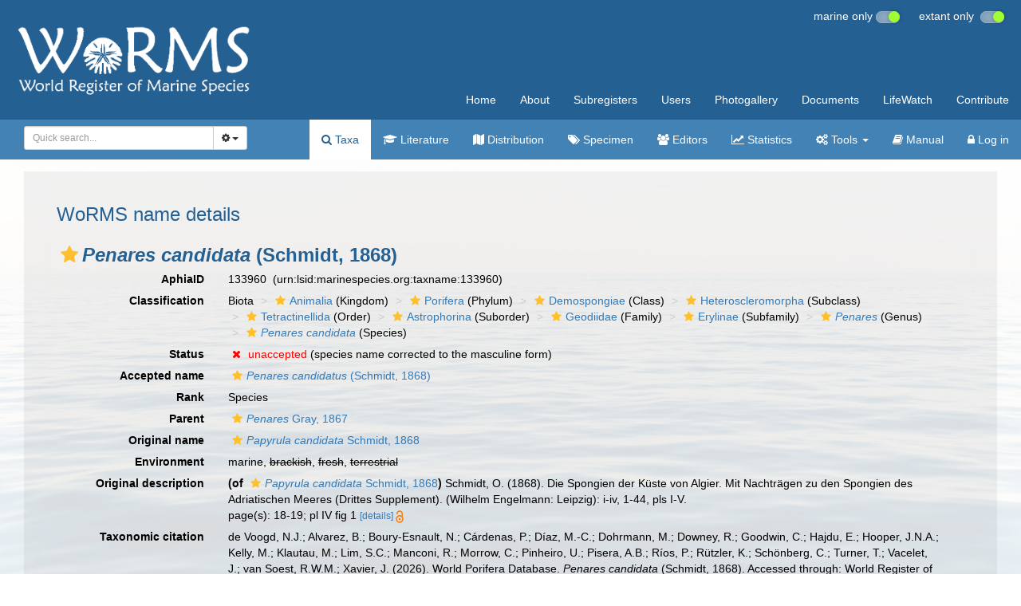

--- FILE ---
content_type: text/xml; charset=UTF-8;
request_url: https://www.marinespecies.org/aphia.php?p=gml&tu_id=133960&bas_id=192835&dr_id[]=726520&frominvalididentifications[]=0&dr_id[]=753480&frominvalididentifications[]=0&dr_id[]=881537&frominvalididentifications[]=0&dr_id[]=881538&frominvalididentifications[]=0&dr_id[]=1336703&frominvalididentifications[]=0
body_size: 2349
content:
<?xml version="1.0" encoding="UTF-8" ?>
	<wfs:FeatureCollection xmlns:vliz="http://www.vliz.be/gis" xmlns:obis="http://www.iobis.org/obis" xmlns:ms="http://mapserver.gis.umn.edu/mapserver" xmlns:wfs="http://www.opengis.net/wfs" xmlns:gml="http://www.opengis.net/gml" xmlns:ogc="http://www.opengis.net/ogc" xmlns:xsi="http://www.w3.org/2001/XMLSchema-instance" xsi:schemaLocation="http://www.iobis.org/obis/obis.xsd http://www.opengis.net/wfs http://schemas.opengis.net/wfs/1.0.0/WFS-basic.xsd http://mapserver.gis.umn.edu/mapserver"><gml:featureMember>
 <gml:Point srsName="http://www.opengis.net/gml/srs/epsg.xml#4326">
  <gml:coordinates>2.80806,41.67806</gml:coordinates>
  <gml:size>5</gml:size>
   <vliz:lat>41.67806</vliz:lat>
<vliz:long>2.80806</vliz:long>
<vliz:color>#990000</vliz:color>
<vliz:label>Western Mediterranean</vliz:label>
</gml:Point>
</gml:featureMember>
<gml:featureMember>
 <gml:Point srsName="http://www.opengis.net/gml/srs/epsg.xml#4326">
  <gml:coordinates>-16.666666666667,28.5</gml:coordinates>
  <gml:size>5</gml:size>
   <vliz:lat>28.5</vliz:lat>
<vliz:long>-16.666666666667</vliz:long>
<vliz:color>#990000</vliz:color>
<vliz:label>Azores Canaries Madeira</vliz:label>
</gml:Point>
</gml:featureMember>
<gml:featureMember>
 <gml:Point srsName="http://www.opengis.net/gml/srs/epsg.xml#4326">
  <gml:coordinates>3.1333333333333,42.483333333333</gml:coordinates>
  <gml:size>5</gml:size>
   <vliz:lat>42.483333333333</vliz:lat>
<vliz:long>3.1333333333333</vliz:long>
<vliz:color>#990000</vliz:color>
<vliz:label>Western Mediterranean</vliz:label>
</gml:Point>
</gml:featureMember>
<gml:featureMember>
 <gml:Point srsName="http://www.opengis.net/gml/srs/epsg.xml#4326">
  <gml:coordinates>3.3222222222222,42.320833333333</gml:coordinates>
  <gml:size>5</gml:size>
   <vliz:lat>42.320833333333</vliz:lat>
<vliz:long>3.3222222222222</vliz:long>
<vliz:color>#990000</vliz:color>
<vliz:label>Western Mediterranean</vliz:label>
</gml:Point>
</gml:featureMember>
<gml:featureMember>
 <gml:Point srsName="http://www.opengis.net/gml/srs/epsg.xml#4326">
  <gml:coordinates>-9.5113888888889,39.409722222222</gml:coordinates>
  <gml:size>5</gml:size>
   <vliz:lat>39.409722222222</vliz:lat>
<vliz:long>-9.5113888888889</vliz:long>
<vliz:color>#990000</vliz:color>
<vliz:label>South European Atlantic Shelf</vliz:label>
</gml:Point>
</gml:featureMember>
</wfs:FeatureCollection>

--- FILE ---
content_type: text/xml; subtype=gml/3.1.1
request_url: https://geo.vliz.be/geoserver/wfs?service=WFS&version=1.1.0&request=GetFeature&typename=WoRMS%3Apoints&cql_filter=aphiaID%3D133960&resultType=hits
body_size: 287
content:
<?xml version="1.0" encoding="UTF-8"?><wfs:FeatureCollection xmlns:xs="http://www.w3.org/2001/XMLSchema" xmlns:wfs="http://www.opengis.net/wfs" xmlns:gml="http://www.opengis.net/gml" xmlns:ogc="http://www.opengis.net/ogc" xmlns:ows="http://www.opengis.net/ows" xmlns:xlink="http://www.w3.org/1999/xlink" xmlns:xsi="http://www.w3.org/2001/XMLSchema-instance" numberOfFeatures="5" timeStamp="2026-02-03T20:24:30.037Z" xsi:schemaLocation="http://www.opengis.net/wfs http://schemas.opengis.net/wfs/1.1.0/wfs.xsd"/>